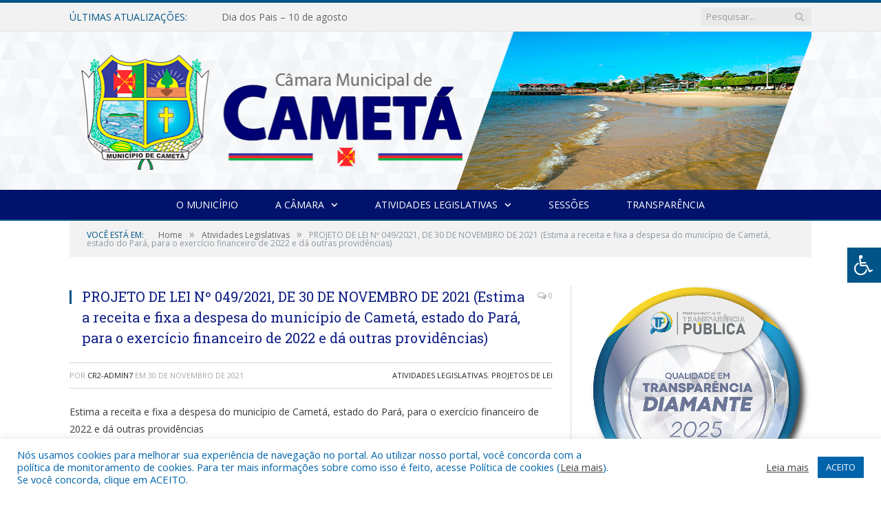

--- FILE ---
content_type: text/html; charset=UTF-8
request_url: https://camaradecameta.pa.gov.br/projeto-de-lei-no-049-2021-de-30-de-novembro-de-2021-estima-a-receita-e-fixa-a-despesa-do-municipio-de-cameta-estado-do-para-para-o-exercicio-financeiro-de-2022-e-da-outras-providencias/
body_size: 16830
content:

<!DOCTYPE html>

<!--[if IE 8]> <html class="ie ie8" lang="pt-BR"> <![endif]-->
<!--[if IE 9]> <html class="ie ie9" lang="pt-BR"> <![endif]-->
<!--[if gt IE 9]><!--> <html lang="pt-BR"> <!--<![endif]-->

<head>


<meta charset="UTF-8" />


 
<meta name="viewport" content="width=device-width, initial-scale=1" />
<link rel="pingback" href="https://camaradecameta.pa.gov.br/xmlrpc.php" />
	
<link rel="shortcut icon" href="https://camaradecameta.pa.gov.br/wp-content/uploads/2021/12/fov.png" />	

<link rel="apple-touch-icon-precomposed" href="https://camaradecameta.pa.gov.br/wp-content/uploads/2021/12/fov.png" />
	
<meta name='robots' content='index, follow, max-image-preview:large, max-snippet:-1, max-video-preview:-1' />
	<style>img:is([sizes="auto" i], [sizes^="auto," i]) { contain-intrinsic-size: 3000px 1500px }</style>
	
	<!-- This site is optimized with the Yoast SEO plugin v26.5 - https://yoast.com/wordpress/plugins/seo/ -->
	<title>PROJETO DE LEI Nº 049/2021, DE 30 DE NOVEMBRO DE 2021 (Estima a receita e fixa a despesa do município de Cametá, estado do Pará, para o exercício financeiro de 2022 e dá outras providências) - Câmara Municipal de Cametá</title>
	<link rel="canonical" href="https://camaradecameta.pa.gov.br/projeto-de-lei-no-049-2021-de-30-de-novembro-de-2021-estima-a-receita-e-fixa-a-despesa-do-municipio-de-cameta-estado-do-para-para-o-exercicio-financeiro-de-2022-e-da-outras-providencias/" />
	<meta property="og:locale" content="pt_BR" />
	<meta property="og:type" content="article" />
	<meta property="og:title" content="PROJETO DE LEI Nº 049/2021, DE 30 DE NOVEMBRO DE 2021 (Estima a receita e fixa a despesa do município de Cametá, estado do Pará, para o exercício financeiro de 2022 e dá outras providências) - Câmara Municipal de Cametá" />
	<meta property="og:description" content="Estima a receita e fixa a despesa do município de Cametá, estado do Pará, para o exercício financeiro de 2022 e dá outras providências Clique aqui para visualizar" />
	<meta property="og:url" content="https://camaradecameta.pa.gov.br/projeto-de-lei-no-049-2021-de-30-de-novembro-de-2021-estima-a-receita-e-fixa-a-despesa-do-municipio-de-cameta-estado-do-para-para-o-exercicio-financeiro-de-2022-e-da-outras-providencias/" />
	<meta property="og:site_name" content="Câmara Municipal de Cametá" />
	<meta property="article:published_time" content="2021-11-30T15:42:53+00:00" />
	<meta property="article:modified_time" content="2021-12-28T19:44:52+00:00" />
	<meta property="og:image" content="https://camaradecameta.pa.gov.br/wp-content/uploads/2021/01/sem-imagem-cm-cameta.png" />
	<meta property="og:image:width" content="1024" />
	<meta property="og:image:height" content="768" />
	<meta property="og:image:type" content="image/png" />
	<meta name="author" content="CR2-admin7" />
	<meta name="twitter:label1" content="Escrito por" />
	<meta name="twitter:data1" content="CR2-admin7" />
	<script type="application/ld+json" class="yoast-schema-graph">{"@context":"https://schema.org","@graph":[{"@type":"WebPage","@id":"https://camaradecameta.pa.gov.br/projeto-de-lei-no-049-2021-de-30-de-novembro-de-2021-estima-a-receita-e-fixa-a-despesa-do-municipio-de-cameta-estado-do-para-para-o-exercicio-financeiro-de-2022-e-da-outras-providencias/","url":"https://camaradecameta.pa.gov.br/projeto-de-lei-no-049-2021-de-30-de-novembro-de-2021-estima-a-receita-e-fixa-a-despesa-do-municipio-de-cameta-estado-do-para-para-o-exercicio-financeiro-de-2022-e-da-outras-providencias/","name":"PROJETO DE LEI Nº 049/2021, DE 30 DE NOVEMBRO DE 2021 (Estima a receita e fixa a despesa do município de Cametá, estado do Pará, para o exercício financeiro de 2022 e dá outras providências) - Câmara Municipal de Cametá","isPartOf":{"@id":"https://camaradecameta.pa.gov.br/#website"},"primaryImageOfPage":{"@id":"https://camaradecameta.pa.gov.br/projeto-de-lei-no-049-2021-de-30-de-novembro-de-2021-estima-a-receita-e-fixa-a-despesa-do-municipio-de-cameta-estado-do-para-para-o-exercicio-financeiro-de-2022-e-da-outras-providencias/#primaryimage"},"image":{"@id":"https://camaradecameta.pa.gov.br/projeto-de-lei-no-049-2021-de-30-de-novembro-de-2021-estima-a-receita-e-fixa-a-despesa-do-municipio-de-cameta-estado-do-para-para-o-exercicio-financeiro-de-2022-e-da-outras-providencias/#primaryimage"},"thumbnailUrl":"https://camaradecameta.pa.gov.br/wp-content/uploads/2021/01/sem-imagem-cm-cameta.png","datePublished":"2021-11-30T15:42:53+00:00","dateModified":"2021-12-28T19:44:52+00:00","author":{"@id":"https://camaradecameta.pa.gov.br/#/schema/person/8e5b9d676945aedf5fcc1041573f287c"},"inLanguage":"pt-BR","potentialAction":[{"@type":"ReadAction","target":["https://camaradecameta.pa.gov.br/projeto-de-lei-no-049-2021-de-30-de-novembro-de-2021-estima-a-receita-e-fixa-a-despesa-do-municipio-de-cameta-estado-do-para-para-o-exercicio-financeiro-de-2022-e-da-outras-providencias/"]}]},{"@type":"ImageObject","inLanguage":"pt-BR","@id":"https://camaradecameta.pa.gov.br/projeto-de-lei-no-049-2021-de-30-de-novembro-de-2021-estima-a-receita-e-fixa-a-despesa-do-municipio-de-cameta-estado-do-para-para-o-exercicio-financeiro-de-2022-e-da-outras-providencias/#primaryimage","url":"https://camaradecameta.pa.gov.br/wp-content/uploads/2021/01/sem-imagem-cm-cameta.png","contentUrl":"https://camaradecameta.pa.gov.br/wp-content/uploads/2021/01/sem-imagem-cm-cameta.png","width":1024,"height":768},{"@type":"WebSite","@id":"https://camaradecameta.pa.gov.br/#website","url":"https://camaradecameta.pa.gov.br/","name":"Câmara Municipal de Cametá","description":"Site oficial da Câmara Municipal de Cametá","potentialAction":[{"@type":"SearchAction","target":{"@type":"EntryPoint","urlTemplate":"https://camaradecameta.pa.gov.br/?s={search_term_string}"},"query-input":{"@type":"PropertyValueSpecification","valueRequired":true,"valueName":"search_term_string"}}],"inLanguage":"pt-BR"},{"@type":"Person","@id":"https://camaradecameta.pa.gov.br/#/schema/person/8e5b9d676945aedf5fcc1041573f287c","name":"CR2-admin7","image":{"@type":"ImageObject","inLanguage":"pt-BR","@id":"https://camaradecameta.pa.gov.br/#/schema/person/image/","url":"https://secure.gravatar.com/avatar/7e0402aa11e91bb8aa8a7c6b64146517a7337d48fdac50e07c495efd61016444?s=96&d=mm&r=g","contentUrl":"https://secure.gravatar.com/avatar/7e0402aa11e91bb8aa8a7c6b64146517a7337d48fdac50e07c495efd61016444?s=96&d=mm&r=g","caption":"CR2-admin7"},"url":"https://camaradecameta.pa.gov.br/author/cr2-admin7/"}]}</script>
	<!-- / Yoast SEO plugin. -->


<link rel='dns-prefetch' href='//maxcdn.bootstrapcdn.com' />
<link rel='dns-prefetch' href='//fonts.googleapis.com' />
<link rel="alternate" type="application/rss+xml" title="Feed para Câmara Municipal de Cametá &raquo;" href="https://camaradecameta.pa.gov.br/feed/" />
<link rel="alternate" type="application/rss+xml" title="Feed de comentários para Câmara Municipal de Cametá &raquo;" href="https://camaradecameta.pa.gov.br/comments/feed/" />
<script type="text/javascript">
/* <![CDATA[ */
window._wpemojiSettings = {"baseUrl":"https:\/\/s.w.org\/images\/core\/emoji\/16.0.1\/72x72\/","ext":".png","svgUrl":"https:\/\/s.w.org\/images\/core\/emoji\/16.0.1\/svg\/","svgExt":".svg","source":{"concatemoji":"https:\/\/camaradecameta.pa.gov.br\/wp-includes\/js\/wp-emoji-release.min.js?ver=6.8.3"}};
/*! This file is auto-generated */
!function(s,n){var o,i,e;function c(e){try{var t={supportTests:e,timestamp:(new Date).valueOf()};sessionStorage.setItem(o,JSON.stringify(t))}catch(e){}}function p(e,t,n){e.clearRect(0,0,e.canvas.width,e.canvas.height),e.fillText(t,0,0);var t=new Uint32Array(e.getImageData(0,0,e.canvas.width,e.canvas.height).data),a=(e.clearRect(0,0,e.canvas.width,e.canvas.height),e.fillText(n,0,0),new Uint32Array(e.getImageData(0,0,e.canvas.width,e.canvas.height).data));return t.every(function(e,t){return e===a[t]})}function u(e,t){e.clearRect(0,0,e.canvas.width,e.canvas.height),e.fillText(t,0,0);for(var n=e.getImageData(16,16,1,1),a=0;a<n.data.length;a++)if(0!==n.data[a])return!1;return!0}function f(e,t,n,a){switch(t){case"flag":return n(e,"\ud83c\udff3\ufe0f\u200d\u26a7\ufe0f","\ud83c\udff3\ufe0f\u200b\u26a7\ufe0f")?!1:!n(e,"\ud83c\udde8\ud83c\uddf6","\ud83c\udde8\u200b\ud83c\uddf6")&&!n(e,"\ud83c\udff4\udb40\udc67\udb40\udc62\udb40\udc65\udb40\udc6e\udb40\udc67\udb40\udc7f","\ud83c\udff4\u200b\udb40\udc67\u200b\udb40\udc62\u200b\udb40\udc65\u200b\udb40\udc6e\u200b\udb40\udc67\u200b\udb40\udc7f");case"emoji":return!a(e,"\ud83e\udedf")}return!1}function g(e,t,n,a){var r="undefined"!=typeof WorkerGlobalScope&&self instanceof WorkerGlobalScope?new OffscreenCanvas(300,150):s.createElement("canvas"),o=r.getContext("2d",{willReadFrequently:!0}),i=(o.textBaseline="top",o.font="600 32px Arial",{});return e.forEach(function(e){i[e]=t(o,e,n,a)}),i}function t(e){var t=s.createElement("script");t.src=e,t.defer=!0,s.head.appendChild(t)}"undefined"!=typeof Promise&&(o="wpEmojiSettingsSupports",i=["flag","emoji"],n.supports={everything:!0,everythingExceptFlag:!0},e=new Promise(function(e){s.addEventListener("DOMContentLoaded",e,{once:!0})}),new Promise(function(t){var n=function(){try{var e=JSON.parse(sessionStorage.getItem(o));if("object"==typeof e&&"number"==typeof e.timestamp&&(new Date).valueOf()<e.timestamp+604800&&"object"==typeof e.supportTests)return e.supportTests}catch(e){}return null}();if(!n){if("undefined"!=typeof Worker&&"undefined"!=typeof OffscreenCanvas&&"undefined"!=typeof URL&&URL.createObjectURL&&"undefined"!=typeof Blob)try{var e="postMessage("+g.toString()+"("+[JSON.stringify(i),f.toString(),p.toString(),u.toString()].join(",")+"));",a=new Blob([e],{type:"text/javascript"}),r=new Worker(URL.createObjectURL(a),{name:"wpTestEmojiSupports"});return void(r.onmessage=function(e){c(n=e.data),r.terminate(),t(n)})}catch(e){}c(n=g(i,f,p,u))}t(n)}).then(function(e){for(var t in e)n.supports[t]=e[t],n.supports.everything=n.supports.everything&&n.supports[t],"flag"!==t&&(n.supports.everythingExceptFlag=n.supports.everythingExceptFlag&&n.supports[t]);n.supports.everythingExceptFlag=n.supports.everythingExceptFlag&&!n.supports.flag,n.DOMReady=!1,n.readyCallback=function(){n.DOMReady=!0}}).then(function(){return e}).then(function(){var e;n.supports.everything||(n.readyCallback(),(e=n.source||{}).concatemoji?t(e.concatemoji):e.wpemoji&&e.twemoji&&(t(e.twemoji),t(e.wpemoji)))}))}((window,document),window._wpemojiSettings);
/* ]]> */
</script>
<style id='wp-emoji-styles-inline-css' type='text/css'>

	img.wp-smiley, img.emoji {
		display: inline !important;
		border: none !important;
		box-shadow: none !important;
		height: 1em !important;
		width: 1em !important;
		margin: 0 0.07em !important;
		vertical-align: -0.1em !important;
		background: none !important;
		padding: 0 !important;
	}
</style>
<link rel='stylesheet' id='wp-block-library-css' href='https://camaradecameta.pa.gov.br/wp-includes/css/dist/block-library/style.min.css?ver=6.8.3' type='text/css' media='all' />
<style id='classic-theme-styles-inline-css' type='text/css'>
/*! This file is auto-generated */
.wp-block-button__link{color:#fff;background-color:#32373c;border-radius:9999px;box-shadow:none;text-decoration:none;padding:calc(.667em + 2px) calc(1.333em + 2px);font-size:1.125em}.wp-block-file__button{background:#32373c;color:#fff;text-decoration:none}
</style>
<style id='global-styles-inline-css' type='text/css'>
:root{--wp--preset--aspect-ratio--square: 1;--wp--preset--aspect-ratio--4-3: 4/3;--wp--preset--aspect-ratio--3-4: 3/4;--wp--preset--aspect-ratio--3-2: 3/2;--wp--preset--aspect-ratio--2-3: 2/3;--wp--preset--aspect-ratio--16-9: 16/9;--wp--preset--aspect-ratio--9-16: 9/16;--wp--preset--color--black: #000000;--wp--preset--color--cyan-bluish-gray: #abb8c3;--wp--preset--color--white: #ffffff;--wp--preset--color--pale-pink: #f78da7;--wp--preset--color--vivid-red: #cf2e2e;--wp--preset--color--luminous-vivid-orange: #ff6900;--wp--preset--color--luminous-vivid-amber: #fcb900;--wp--preset--color--light-green-cyan: #7bdcb5;--wp--preset--color--vivid-green-cyan: #00d084;--wp--preset--color--pale-cyan-blue: #8ed1fc;--wp--preset--color--vivid-cyan-blue: #0693e3;--wp--preset--color--vivid-purple: #9b51e0;--wp--preset--gradient--vivid-cyan-blue-to-vivid-purple: linear-gradient(135deg,rgba(6,147,227,1) 0%,rgb(155,81,224) 100%);--wp--preset--gradient--light-green-cyan-to-vivid-green-cyan: linear-gradient(135deg,rgb(122,220,180) 0%,rgb(0,208,130) 100%);--wp--preset--gradient--luminous-vivid-amber-to-luminous-vivid-orange: linear-gradient(135deg,rgba(252,185,0,1) 0%,rgba(255,105,0,1) 100%);--wp--preset--gradient--luminous-vivid-orange-to-vivid-red: linear-gradient(135deg,rgba(255,105,0,1) 0%,rgb(207,46,46) 100%);--wp--preset--gradient--very-light-gray-to-cyan-bluish-gray: linear-gradient(135deg,rgb(238,238,238) 0%,rgb(169,184,195) 100%);--wp--preset--gradient--cool-to-warm-spectrum: linear-gradient(135deg,rgb(74,234,220) 0%,rgb(151,120,209) 20%,rgb(207,42,186) 40%,rgb(238,44,130) 60%,rgb(251,105,98) 80%,rgb(254,248,76) 100%);--wp--preset--gradient--blush-light-purple: linear-gradient(135deg,rgb(255,206,236) 0%,rgb(152,150,240) 100%);--wp--preset--gradient--blush-bordeaux: linear-gradient(135deg,rgb(254,205,165) 0%,rgb(254,45,45) 50%,rgb(107,0,62) 100%);--wp--preset--gradient--luminous-dusk: linear-gradient(135deg,rgb(255,203,112) 0%,rgb(199,81,192) 50%,rgb(65,88,208) 100%);--wp--preset--gradient--pale-ocean: linear-gradient(135deg,rgb(255,245,203) 0%,rgb(182,227,212) 50%,rgb(51,167,181) 100%);--wp--preset--gradient--electric-grass: linear-gradient(135deg,rgb(202,248,128) 0%,rgb(113,206,126) 100%);--wp--preset--gradient--midnight: linear-gradient(135deg,rgb(2,3,129) 0%,rgb(40,116,252) 100%);--wp--preset--font-size--small: 13px;--wp--preset--font-size--medium: 20px;--wp--preset--font-size--large: 36px;--wp--preset--font-size--x-large: 42px;--wp--preset--spacing--20: 0.44rem;--wp--preset--spacing--30: 0.67rem;--wp--preset--spacing--40: 1rem;--wp--preset--spacing--50: 1.5rem;--wp--preset--spacing--60: 2.25rem;--wp--preset--spacing--70: 3.38rem;--wp--preset--spacing--80: 5.06rem;--wp--preset--shadow--natural: 6px 6px 9px rgba(0, 0, 0, 0.2);--wp--preset--shadow--deep: 12px 12px 50px rgba(0, 0, 0, 0.4);--wp--preset--shadow--sharp: 6px 6px 0px rgba(0, 0, 0, 0.2);--wp--preset--shadow--outlined: 6px 6px 0px -3px rgba(255, 255, 255, 1), 6px 6px rgba(0, 0, 0, 1);--wp--preset--shadow--crisp: 6px 6px 0px rgba(0, 0, 0, 1);}:where(.is-layout-flex){gap: 0.5em;}:where(.is-layout-grid){gap: 0.5em;}body .is-layout-flex{display: flex;}.is-layout-flex{flex-wrap: wrap;align-items: center;}.is-layout-flex > :is(*, div){margin: 0;}body .is-layout-grid{display: grid;}.is-layout-grid > :is(*, div){margin: 0;}:where(.wp-block-columns.is-layout-flex){gap: 2em;}:where(.wp-block-columns.is-layout-grid){gap: 2em;}:where(.wp-block-post-template.is-layout-flex){gap: 1.25em;}:where(.wp-block-post-template.is-layout-grid){gap: 1.25em;}.has-black-color{color: var(--wp--preset--color--black) !important;}.has-cyan-bluish-gray-color{color: var(--wp--preset--color--cyan-bluish-gray) !important;}.has-white-color{color: var(--wp--preset--color--white) !important;}.has-pale-pink-color{color: var(--wp--preset--color--pale-pink) !important;}.has-vivid-red-color{color: var(--wp--preset--color--vivid-red) !important;}.has-luminous-vivid-orange-color{color: var(--wp--preset--color--luminous-vivid-orange) !important;}.has-luminous-vivid-amber-color{color: var(--wp--preset--color--luminous-vivid-amber) !important;}.has-light-green-cyan-color{color: var(--wp--preset--color--light-green-cyan) !important;}.has-vivid-green-cyan-color{color: var(--wp--preset--color--vivid-green-cyan) !important;}.has-pale-cyan-blue-color{color: var(--wp--preset--color--pale-cyan-blue) !important;}.has-vivid-cyan-blue-color{color: var(--wp--preset--color--vivid-cyan-blue) !important;}.has-vivid-purple-color{color: var(--wp--preset--color--vivid-purple) !important;}.has-black-background-color{background-color: var(--wp--preset--color--black) !important;}.has-cyan-bluish-gray-background-color{background-color: var(--wp--preset--color--cyan-bluish-gray) !important;}.has-white-background-color{background-color: var(--wp--preset--color--white) !important;}.has-pale-pink-background-color{background-color: var(--wp--preset--color--pale-pink) !important;}.has-vivid-red-background-color{background-color: var(--wp--preset--color--vivid-red) !important;}.has-luminous-vivid-orange-background-color{background-color: var(--wp--preset--color--luminous-vivid-orange) !important;}.has-luminous-vivid-amber-background-color{background-color: var(--wp--preset--color--luminous-vivid-amber) !important;}.has-light-green-cyan-background-color{background-color: var(--wp--preset--color--light-green-cyan) !important;}.has-vivid-green-cyan-background-color{background-color: var(--wp--preset--color--vivid-green-cyan) !important;}.has-pale-cyan-blue-background-color{background-color: var(--wp--preset--color--pale-cyan-blue) !important;}.has-vivid-cyan-blue-background-color{background-color: var(--wp--preset--color--vivid-cyan-blue) !important;}.has-vivid-purple-background-color{background-color: var(--wp--preset--color--vivid-purple) !important;}.has-black-border-color{border-color: var(--wp--preset--color--black) !important;}.has-cyan-bluish-gray-border-color{border-color: var(--wp--preset--color--cyan-bluish-gray) !important;}.has-white-border-color{border-color: var(--wp--preset--color--white) !important;}.has-pale-pink-border-color{border-color: var(--wp--preset--color--pale-pink) !important;}.has-vivid-red-border-color{border-color: var(--wp--preset--color--vivid-red) !important;}.has-luminous-vivid-orange-border-color{border-color: var(--wp--preset--color--luminous-vivid-orange) !important;}.has-luminous-vivid-amber-border-color{border-color: var(--wp--preset--color--luminous-vivid-amber) !important;}.has-light-green-cyan-border-color{border-color: var(--wp--preset--color--light-green-cyan) !important;}.has-vivid-green-cyan-border-color{border-color: var(--wp--preset--color--vivid-green-cyan) !important;}.has-pale-cyan-blue-border-color{border-color: var(--wp--preset--color--pale-cyan-blue) !important;}.has-vivid-cyan-blue-border-color{border-color: var(--wp--preset--color--vivid-cyan-blue) !important;}.has-vivid-purple-border-color{border-color: var(--wp--preset--color--vivid-purple) !important;}.has-vivid-cyan-blue-to-vivid-purple-gradient-background{background: var(--wp--preset--gradient--vivid-cyan-blue-to-vivid-purple) !important;}.has-light-green-cyan-to-vivid-green-cyan-gradient-background{background: var(--wp--preset--gradient--light-green-cyan-to-vivid-green-cyan) !important;}.has-luminous-vivid-amber-to-luminous-vivid-orange-gradient-background{background: var(--wp--preset--gradient--luminous-vivid-amber-to-luminous-vivid-orange) !important;}.has-luminous-vivid-orange-to-vivid-red-gradient-background{background: var(--wp--preset--gradient--luminous-vivid-orange-to-vivid-red) !important;}.has-very-light-gray-to-cyan-bluish-gray-gradient-background{background: var(--wp--preset--gradient--very-light-gray-to-cyan-bluish-gray) !important;}.has-cool-to-warm-spectrum-gradient-background{background: var(--wp--preset--gradient--cool-to-warm-spectrum) !important;}.has-blush-light-purple-gradient-background{background: var(--wp--preset--gradient--blush-light-purple) !important;}.has-blush-bordeaux-gradient-background{background: var(--wp--preset--gradient--blush-bordeaux) !important;}.has-luminous-dusk-gradient-background{background: var(--wp--preset--gradient--luminous-dusk) !important;}.has-pale-ocean-gradient-background{background: var(--wp--preset--gradient--pale-ocean) !important;}.has-electric-grass-gradient-background{background: var(--wp--preset--gradient--electric-grass) !important;}.has-midnight-gradient-background{background: var(--wp--preset--gradient--midnight) !important;}.has-small-font-size{font-size: var(--wp--preset--font-size--small) !important;}.has-medium-font-size{font-size: var(--wp--preset--font-size--medium) !important;}.has-large-font-size{font-size: var(--wp--preset--font-size--large) !important;}.has-x-large-font-size{font-size: var(--wp--preset--font-size--x-large) !important;}
:where(.wp-block-post-template.is-layout-flex){gap: 1.25em;}:where(.wp-block-post-template.is-layout-grid){gap: 1.25em;}
:where(.wp-block-columns.is-layout-flex){gap: 2em;}:where(.wp-block-columns.is-layout-grid){gap: 2em;}
:root :where(.wp-block-pullquote){font-size: 1.5em;line-height: 1.6;}
</style>
<link rel='stylesheet' id='cookie-law-info-css' href='https://camaradecameta.pa.gov.br/wp-content/plugins/cookie-law-info/legacy/public/css/cookie-law-info-public.css?ver=3.3.8' type='text/css' media='all' />
<link rel='stylesheet' id='cookie-law-info-gdpr-css' href='https://camaradecameta.pa.gov.br/wp-content/plugins/cookie-law-info/legacy/public/css/cookie-law-info-gdpr.css?ver=3.3.8' type='text/css' media='all' />
<link rel='stylesheet' id='page-list-style-css' href='https://camaradecameta.pa.gov.br/wp-content/plugins/page-list/css/page-list.css?ver=5.9' type='text/css' media='all' />
<link rel='stylesheet' id='fontawsome-css' href='//maxcdn.bootstrapcdn.com/font-awesome/4.6.3/css/font-awesome.min.css?ver=1.0.5' type='text/css' media='all' />
<link rel='stylesheet' id='sogo_accessibility-css' href='https://camaradecameta.pa.gov.br/wp-content/plugins/sogo-accessibility/public/css/sogo-accessibility-public.css?ver=1.0.5' type='text/css' media='all' />
<link rel='stylesheet' id='wp-polls-css' href='https://camaradecameta.pa.gov.br/wp-content/plugins/wp-polls/polls-css.css?ver=2.77.3' type='text/css' media='all' />
<style id='wp-polls-inline-css' type='text/css'>
.wp-polls .pollbar {
	margin: 1px;
	font-size: 6px;
	line-height: 8px;
	height: 8px;
	background-image: url('https://camaradecameta.pa.gov.br/wp-content/plugins/wp-polls/images/default/pollbg.gif');
	border: 1px solid #c8c8c8;
}

</style>
<link rel='stylesheet' id='smartmag-fonts-css' href='https://fonts.googleapis.com/css?family=Open+Sans:400,400Italic,600,700|Roboto+Slab|Merriweather:300italic&#038;subset' type='text/css' media='all' />
<link rel='stylesheet' id='smartmag-core-css' href='https://camaradecameta.pa.gov.br/wp-content/themes/cr2-v3/style.css?ver=2.6.1' type='text/css' media='all' />
<link rel='stylesheet' id='smartmag-responsive-css' href='https://camaradecameta.pa.gov.br/wp-content/themes/cr2-v3/css/responsive.css?ver=2.6.1' type='text/css' media='all' />
<link rel='stylesheet' id='pretty-photo-css' href='https://camaradecameta.pa.gov.br/wp-content/themes/cr2-v3/css/prettyPhoto.css?ver=2.6.1' type='text/css' media='all' />
<link rel='stylesheet' id='smartmag-font-awesome-css' href='https://camaradecameta.pa.gov.br/wp-content/themes/cr2-v3/css/fontawesome/css/font-awesome.min.css?ver=2.6.1' type='text/css' media='all' />
<link rel='stylesheet' id='custom-css-css' href='https://camaradecameta.pa.gov.br/?bunyad_custom_css=1&#038;ver=6.8.3' type='text/css' media='all' />
<script type="text/javascript" src="https://camaradecameta.pa.gov.br/wp-includes/js/jquery/jquery.min.js?ver=3.7.1" id="jquery-core-js"></script>
<script type="text/javascript" src="https://camaradecameta.pa.gov.br/wp-includes/js/jquery/jquery-migrate.min.js?ver=3.4.1" id="jquery-migrate-js"></script>
<script type="text/javascript" id="cookie-law-info-js-extra">
/* <![CDATA[ */
var Cli_Data = {"nn_cookie_ids":[],"cookielist":[],"non_necessary_cookies":[],"ccpaEnabled":"","ccpaRegionBased":"","ccpaBarEnabled":"","strictlyEnabled":["necessary","obligatoire"],"ccpaType":"gdpr","js_blocking":"1","custom_integration":"","triggerDomRefresh":"","secure_cookies":""};
var cli_cookiebar_settings = {"animate_speed_hide":"500","animate_speed_show":"500","background":"#FFF","border":"#b1a6a6c2","border_on":"","button_1_button_colour":"#61a229","button_1_button_hover":"#4e8221","button_1_link_colour":"#fff","button_1_as_button":"1","button_1_new_win":"","button_2_button_colour":"#333","button_2_button_hover":"#292929","button_2_link_colour":"#444","button_2_as_button":"","button_2_hidebar":"","button_3_button_colour":"#dedfe0","button_3_button_hover":"#b2b2b3","button_3_link_colour":"#333333","button_3_as_button":"1","button_3_new_win":"","button_4_button_colour":"#dedfe0","button_4_button_hover":"#b2b2b3","button_4_link_colour":"#333333","button_4_as_button":"1","button_7_button_colour":"#0064ab","button_7_button_hover":"#005089","button_7_link_colour":"#fff","button_7_as_button":"1","button_7_new_win":"","font_family":"inherit","header_fix":"","notify_animate_hide":"1","notify_animate_show":"","notify_div_id":"#cookie-law-info-bar","notify_position_horizontal":"right","notify_position_vertical":"bottom","scroll_close":"","scroll_close_reload":"","accept_close_reload":"","reject_close_reload":"","showagain_tab":"","showagain_background":"#fff","showagain_border":"#000","showagain_div_id":"#cookie-law-info-again","showagain_x_position":"100px","text":"#0064ab","show_once_yn":"","show_once":"10000","logging_on":"","as_popup":"","popup_overlay":"1","bar_heading_text":"","cookie_bar_as":"banner","popup_showagain_position":"bottom-right","widget_position":"left"};
var log_object = {"ajax_url":"https:\/\/camaradecameta.pa.gov.br\/wp-admin\/admin-ajax.php"};
/* ]]> */
</script>
<script type="text/javascript" src="https://camaradecameta.pa.gov.br/wp-content/plugins/cookie-law-info/legacy/public/js/cookie-law-info-public.js?ver=3.3.8" id="cookie-law-info-js"></script>
<script type="text/javascript" src="https://camaradecameta.pa.gov.br/wp-content/themes/cr2-v3/js/jquery.prettyPhoto.js?ver=6.8.3" id="pretty-photo-smartmag-js"></script>
<script type="text/javascript" src="https://camaradecameta.pa.gov.br/wp-content/plugins/maxbuttons-pro-2.5.1/js/maxbuttons.js?ver=6.8.3" id="maxbuttons-js-js"></script>
<link rel="https://api.w.org/" href="https://camaradecameta.pa.gov.br/wp-json/" /><link rel="alternate" title="JSON" type="application/json" href="https://camaradecameta.pa.gov.br/wp-json/wp/v2/posts/3525" /><link rel="EditURI" type="application/rsd+xml" title="RSD" href="https://camaradecameta.pa.gov.br/xmlrpc.php?rsd" />
<meta name="generator" content="WordPress 6.8.3" />
<link rel='shortlink' href='https://camaradecameta.pa.gov.br/?p=3525' />
<link rel="alternate" title="oEmbed (JSON)" type="application/json+oembed" href="https://camaradecameta.pa.gov.br/wp-json/oembed/1.0/embed?url=https%3A%2F%2Fcamaradecameta.pa.gov.br%2Fprojeto-de-lei-no-049-2021-de-30-de-novembro-de-2021-estima-a-receita-e-fixa-a-despesa-do-municipio-de-cameta-estado-do-para-para-o-exercicio-financeiro-de-2022-e-da-outras-providencias%2F" />
<link rel="alternate" title="oEmbed (XML)" type="text/xml+oembed" href="https://camaradecameta.pa.gov.br/wp-json/oembed/1.0/embed?url=https%3A%2F%2Fcamaradecameta.pa.gov.br%2Fprojeto-de-lei-no-049-2021-de-30-de-novembro-de-2021-estima-a-receita-e-fixa-a-despesa-do-municipio-de-cameta-estado-do-para-para-o-exercicio-financeiro-de-2022-e-da-outras-providencias%2F&#038;format=xml" />
<meta name="redi-version" content="1.2.7" />	<style>.main-featured .row { opacity: 1; }.no-display {
    will-change: opacity;
    opacity: 1;
}</style>
<!--[if lt IE 9]>
<script src="https://camaradecameta.pa.gov.br/wp-content/themes/cr2-v3/js/html5.js" type="text/javascript"></script>
<![endif]-->

</head>


<body data-rsssl=1 class="wp-singular post-template-default single single-post postid-3525 single-format-standard wp-theme-cr2-v3 page-builder right-sidebar full has-nav-dark has-nav-full">

<div class="main-wrap">

	
	
	<div class="top-bar">

		<div class="wrap">
			<section class="top-bar-content cf">
			
								<div class="trending-ticker">
					<span class="heading">Últimas atualizações:</span>

					<ul>
												
												
							<li><a href="https://camaradecameta.pa.gov.br/dia-dos-pais-10-de-agosto/" title="Dia dos Pais &#8211; 10 de agosto">Dia dos Pais &#8211; 10 de agosto</a></li>
						
												
							<li><a href="https://camaradecameta.pa.gov.br/camara-aprova-projeto-de-lei-de-diretrizes-orcamentarias-ldo-exercicio-2026/" title="Câmara aprova Projeto de Lei de Diretrizes Orçamentárias &#8211; LDO, exercício 2026">Câmara aprova Projeto de Lei de Diretrizes Orçamentárias &#8211; LDO, exercício 2026</a></li>
						
												
							<li><a href="https://camaradecameta.pa.gov.br/dia-das-maes-11-de-maio/" title="Dia das Mães &#8211; 11 de maio">Dia das Mães &#8211; 11 de maio</a></li>
						
												
							<li><a href="https://camaradecameta.pa.gov.br/pascoa/" title="Páscoa">Páscoa</a></li>
						
												
							<li><a href="https://camaradecameta.pa.gov.br/camara-de-cameta-realiza-sessao-solene-de-abertura-dos-trabalhos-legislativos/" title="Câmara de Cametá realiza Sessão Solene de Abertura dos Trabalhos Legislativos">Câmara de Cametá realiza Sessão Solene de Abertura dos Trabalhos Legislativos</a></li>
						
												
							<li><a href="https://camaradecameta.pa.gov.br/proclamacao-da-republica-2/" title="Proclamação da República">Proclamação da República</a></li>
						
												
							<li><a href="https://camaradecameta.pa.gov.br/dia-dos-pais/" title="Dia dos Pais">Dia dos Pais</a></li>
						
												
							<li><a href="https://camaradecameta.pa.gov.br/dia-das-maes-12-de-maio/" title="Dia das Mães &#8211; 12 de maio">Dia das Mães &#8211; 12 de maio</a></li>
						
												
											</ul>
				</div>
				
									
					
		<div class="search">
			<form role="search" action="https://camaradecameta.pa.gov.br/" method="get">
				<input type="text" name="s" class="query" value="" placeholder="Pesquisar..."/>
				<button class="search-button" type="submit"><i class="fa fa-search"></i></button>
			</form>
		</div> <!-- .search -->					
				
								
			</section>
		</div>
		
	</div>
	
	<div id="main-head" class="main-head">
		
		<div class="wrap">
			
			
			<header class="centered">
			
				<div class="title">
							<a href="https://camaradecameta.pa.gov.br/" title="Câmara Municipal de Cametá" rel="home" class">
		
														
								
				<img src="https://camaradecameta.pa.gov.br/wp-content/uploads/2022/06/logo-cm-cameta-2022-1.png" class="logo-image" alt="Câmara Municipal de Cametá"  />
					 
						
		</a>				</div>
				
								
			</header>
				
							
		</div>
		
		
<div class="navigation-wrap cf" data-sticky-nav="1" data-sticky-type="normal">

	<nav class="navigation cf nav-center nav-full nav-dark">
	
		<div class="wrap">
		
			<div class="mobile" data-type="classic" data-search="1">
				<a href="#" class="selected">
					<span class="text">Menu</span><span class="current"></span> <i class="hamburger fa fa-bars"></i>
				</a>
			</div>
			
			<div class="menu-novo-menu-container"><ul id="menu-novo-menu" class="menu accessibility_menu"><li id="menu-item-822" class="menu-item menu-item-type-post_type menu-item-object-page menu-item-822"><a href="https://camaradecameta.pa.gov.br/o-municipio/">O Município</a></li>
<li id="menu-item-837" class="menu-item menu-item-type-post_type menu-item-object-page menu-item-has-children menu-item-837"><a href="https://camaradecameta.pa.gov.br/a-camara/">A Câmara</a>
<ul class="sub-menu">
	<li id="menu-item-13864" class="menu-item menu-item-type-custom menu-item-object-custom menu-item-13864"><a target="_blank" href="https://www.portalcr2.com.br/agenda-externa/agenda-cm-cameta">Agenda do Presidente</a></li>
	<li id="menu-item-13865" class="menu-item menu-item-type-custom menu-item-object-custom menu-item-13865"><a target="_blank" href="https://www.portalcr2.com.br/comissoes/comissoes-cm-cameta">Comissões</a></li>
	<li id="menu-item-13866" class="menu-item menu-item-type-custom menu-item-object-custom menu-item-13866"><a target="_blank" href="https://www.portalcr2.com.br/estrutura-camara/-cm-cameta">Estrutura organizacional</a></li>
	<li id="menu-item-13867" class="menu-item menu-item-type-custom menu-item-object-custom menu-item-13867"><a target="_blank" href="https://www.portalcr2.com.br/mesa-diretora/mesa-diretora-cm-cameta">Mesa Diretora</a></li>
	<li id="menu-item-13715" class="menu-item menu-item-type-custom menu-item-object-custom menu-item-has-children menu-item-13715"><a target="_blank" href="https://www.portalcr2.com.br/parlamentares/parlamentares-cm-cameta">Vereadores</a>
	<ul class="sub-menu">
		<li id="menu-item-11997" class="menu-item menu-item-type-post_type menu-item-object-page menu-item-11997"><a href="https://camaradecameta.pa.gov.br/a-camara/vereadores-por-bancada/">Vereadores por Bancada</a></li>
	</ul>
</li>
	<li id="menu-item-13871" class="menu-item menu-item-type-custom menu-item-object-custom menu-item-has-children menu-item-13871"><a href="#">Editais e Certidões</a>
	<ul class="sub-menu">
		<li id="menu-item-8008" class="menu-item menu-item-type-post_type menu-item-object-page menu-item-8008"><a href="https://camaradecameta.pa.gov.br/editais/">Editais</a></li>
		<li id="menu-item-13863" class="menu-item menu-item-type-custom menu-item-object-custom menu-item-13863"><a href="https://camaradeameta.pa.gov.br/portal-da-transparencia/certidoes/">Certidões</a></li>
	</ul>
</li>
	<li id="menu-item-13868" class="menu-item menu-item-type-custom menu-item-object-custom menu-item-has-children menu-item-13868"><a href="#">Galerias e Servidores</a>
	<ul class="sub-menu">
		<li id="menu-item-13869" class="menu-item menu-item-type-custom menu-item-object-custom menu-item-13869"><a href="https://camaradecameta.pa.gov.br/portal-da-transparencia/estrutura-organizacional/galeria-dos-presidentes/">Galeria dos Presidentes</a></li>
		<li id="menu-item-11918" class="menu-item menu-item-type-post_type menu-item-object-page menu-item-11918"><a href="https://camaradecameta.pa.gov.br/galeria-lilas/">Galeria Lilás</a></li>
		<li id="menu-item-13870" class="menu-item menu-item-type-custom menu-item-object-custom menu-item-13870"><a href="https://camaradecameta.pa.gov.br/portal-da-transparencia/estrutura-organizacional/servidores/">Servidores</a></li>
	</ul>
</li>
</ul>
</li>
<li id="menu-item-13860" class="menu-item menu-item-type-custom menu-item-object-custom menu-item-has-children menu-item-13860"><a href="#">Atividades Legislativas</a>
<ul class="sub-menu">
	<li id="menu-item-13859" class="menu-item menu-item-type-custom menu-item-object-custom menu-item-13859"><a target="_blank" href="https://www.portalcr2.com.br/documento-administrativo/documentos-admin-cm-cameta">Documentos Administrativos</a></li>
	<li id="menu-item-13862" class="menu-item menu-item-type-custom menu-item-object-custom menu-item-13862"><a target="_blank" href="https://www.portalcr2.com.br/materias-legislativas/materias-legislativas-cm-cameta">Matérias Legislativas</a></li>
	<li id="menu-item-13861" class="menu-item menu-item-type-custom menu-item-object-custom menu-item-13861"><a target="_blank" href="https://www.portalcr2.com.br/normas-juridicas/normas-juridicas-cm-cameta">Normas Jurídicas</a></li>
</ul>
</li>
<li id="menu-item-13858" class="menu-item menu-item-type-custom menu-item-object-custom menu-item-13858"><a target="_blank" href="https://www.portalcr2.com.br/sessoes/sessoes-cm-cameta">Sessões</a></li>
<li id="menu-item-13857" class="menu-item menu-item-type-custom menu-item-object-custom menu-item-13857"><a target="_blank" href="https://www.portalcr2.com.br/entidade/cm-cameta">Transparência</a></li>
</ul></div>			
						
				<div class="mobile-menu-container"><ul id="menu-novo-menu-1" class="menu mobile-menu accessibility_menu"><li class="menu-item menu-item-type-post_type menu-item-object-page menu-item-822"><a href="https://camaradecameta.pa.gov.br/o-municipio/">O Município</a></li>
<li class="menu-item menu-item-type-post_type menu-item-object-page menu-item-has-children menu-item-837"><a href="https://camaradecameta.pa.gov.br/a-camara/">A Câmara</a>
<ul class="sub-menu">
	<li class="menu-item menu-item-type-custom menu-item-object-custom menu-item-13864"><a target="_blank" href="https://www.portalcr2.com.br/agenda-externa/agenda-cm-cameta">Agenda do Presidente</a></li>
	<li class="menu-item menu-item-type-custom menu-item-object-custom menu-item-13865"><a target="_blank" href="https://www.portalcr2.com.br/comissoes/comissoes-cm-cameta">Comissões</a></li>
	<li class="menu-item menu-item-type-custom menu-item-object-custom menu-item-13866"><a target="_blank" href="https://www.portalcr2.com.br/estrutura-camara/-cm-cameta">Estrutura organizacional</a></li>
	<li class="menu-item menu-item-type-custom menu-item-object-custom menu-item-13867"><a target="_blank" href="https://www.portalcr2.com.br/mesa-diretora/mesa-diretora-cm-cameta">Mesa Diretora</a></li>
	<li class="menu-item menu-item-type-custom menu-item-object-custom menu-item-has-children menu-item-13715"><a target="_blank" href="https://www.portalcr2.com.br/parlamentares/parlamentares-cm-cameta">Vereadores</a>
	<ul class="sub-menu">
		<li class="menu-item menu-item-type-post_type menu-item-object-page menu-item-11997"><a href="https://camaradecameta.pa.gov.br/a-camara/vereadores-por-bancada/">Vereadores por Bancada</a></li>
	</ul>
</li>
	<li class="menu-item menu-item-type-custom menu-item-object-custom menu-item-has-children menu-item-13871"><a href="#">Editais e Certidões</a>
	<ul class="sub-menu">
		<li class="menu-item menu-item-type-post_type menu-item-object-page menu-item-8008"><a href="https://camaradecameta.pa.gov.br/editais/">Editais</a></li>
		<li class="menu-item menu-item-type-custom menu-item-object-custom menu-item-13863"><a href="https://camaradeameta.pa.gov.br/portal-da-transparencia/certidoes/">Certidões</a></li>
	</ul>
</li>
	<li class="menu-item menu-item-type-custom menu-item-object-custom menu-item-has-children menu-item-13868"><a href="#">Galerias e Servidores</a>
	<ul class="sub-menu">
		<li class="menu-item menu-item-type-custom menu-item-object-custom menu-item-13869"><a href="https://camaradecameta.pa.gov.br/portal-da-transparencia/estrutura-organizacional/galeria-dos-presidentes/">Galeria dos Presidentes</a></li>
		<li class="menu-item menu-item-type-post_type menu-item-object-page menu-item-11918"><a href="https://camaradecameta.pa.gov.br/galeria-lilas/">Galeria Lilás</a></li>
		<li class="menu-item menu-item-type-custom menu-item-object-custom menu-item-13870"><a href="https://camaradecameta.pa.gov.br/portal-da-transparencia/estrutura-organizacional/servidores/">Servidores</a></li>
	</ul>
</li>
</ul>
</li>
<li class="menu-item menu-item-type-custom menu-item-object-custom menu-item-has-children menu-item-13860"><a href="#">Atividades Legislativas</a>
<ul class="sub-menu">
	<li class="menu-item menu-item-type-custom menu-item-object-custom menu-item-13859"><a target="_blank" href="https://www.portalcr2.com.br/documento-administrativo/documentos-admin-cm-cameta">Documentos Administrativos</a></li>
	<li class="menu-item menu-item-type-custom menu-item-object-custom menu-item-13862"><a target="_blank" href="https://www.portalcr2.com.br/materias-legislativas/materias-legislativas-cm-cameta">Matérias Legislativas</a></li>
	<li class="menu-item menu-item-type-custom menu-item-object-custom menu-item-13861"><a target="_blank" href="https://www.portalcr2.com.br/normas-juridicas/normas-juridicas-cm-cameta">Normas Jurídicas</a></li>
</ul>
</li>
<li class="menu-item menu-item-type-custom menu-item-object-custom menu-item-13858"><a target="_blank" href="https://www.portalcr2.com.br/sessoes/sessoes-cm-cameta">Sessões</a></li>
<li class="menu-item menu-item-type-custom menu-item-object-custom menu-item-13857"><a target="_blank" href="https://www.portalcr2.com.br/entidade/cm-cameta">Transparência</a></li>
</ul></div>			
				
		</div>
		
	</nav>

		
</div>		
		 
		
	</div>	
	<div class="breadcrumbs-wrap">
		
		<div class="wrap">
		<div class="breadcrumbs"><span class="location">Você está em:</span><span itemscope itemtype="http://data-vocabulary.org/Breadcrumb"><a itemprop="url" href="https://camaradecameta.pa.gov.br/"><span itemprop="title">Home</span></a></span><span class="delim">&raquo;</span><span itemscope itemtype="http://data-vocabulary.org/Breadcrumb"><a itemprop="url"  href="https://camaradecameta.pa.gov.br/c/atividades-legislativas/"><span itemprop="title">Atividades Legislativas</span></a></span><span class="delim">&raquo;</span><span class="current">PROJETO DE LEI Nº 049/2021, DE 30 DE NOVEMBRO DE 2021 (Estima a receita e fixa a despesa do município de Cametá, estado do Pará, para o exercício financeiro de 2022 e dá outras providências)</span></div>		</div>
		
	</div>


<div class="main wrap cf">

		
	<div class="row">
	
		<div class="col-8 main-content">
		
				
				
<article id="post-3525" class="post-3525 post type-post status-publish format-standard has-post-thumbnail category-atividades-legislativas category-projetos-de-lei" itemscope itemtype="http://schema.org/Article">
	
	<header class="post-header cf">
	
			

		
		
				<div class="heading cf">
				
			<h1 class="post-title item fn" itemprop="name headline">
			PROJETO DE LEI Nº 049/2021, DE 30 DE NOVEMBRO DE 2021 (Estima a receita e fixa a despesa do município de Cametá, estado do Pará, para o exercício financeiro de 2022 e dá outras providências)			</h1>
			
			<a href="https://camaradecameta.pa.gov.br/projeto-de-lei-no-049-2021-de-30-de-novembro-de-2021-estima-a-receita-e-fixa-a-despesa-do-municipio-de-cameta-estado-do-para-para-o-exercicio-financeiro-de-2022-e-da-outras-providencias/#respond" class="comments"><i class="fa fa-comments-o"></i> 0</a>
		
		</div>

		<div class="post-meta cf">
			<span class="posted-by">Por 
				<span class="reviewer" itemprop="author"><a href="https://camaradecameta.pa.gov.br/author/cr2-admin7/" title="Posts de CR2-admin7" rel="author">CR2-admin7</a></span>
			</span>
			 
			<span class="posted-on">em				<span class="dtreviewed">
					<time class="value-title" datetime="2021-11-30T12:42:53-03:00" title="2021-11-30" itemprop="datePublished">30 de novembro de 2021</time>
				</span>
			</span>
			
			<span class="cats"><a href="https://camaradecameta.pa.gov.br/c/atividades-legislativas/" rel="category tag">Atividades Legislativas</a>, <a href="https://camaradecameta.pa.gov.br/c/atividades-legislativas/projetos-de-lei/" rel="category tag">Projetos de Lei</a></span>
				
		</div>		
			
	</header><!-- .post-header -->

	

	<div class="post-container cf">
	
		<div class="post-content-right">
			<div class="post-content description " itemprop="articleBody">
	
					
				
		<p>Estima a receita e fixa a despesa do município de Cametá, estado do Pará, para o exercício financeiro de 2022 e dá outras providências</p>
<ul>
<li><a href="https://camaradecameta.pa.gov.br/wp-content/uploads/2021/12/Projeto-de-Lei-no-049-2021-do-Executivo-Municiapal.pdf" target="_blank" rel="noopener noreferrer">Clique aqui para visualizar</a></li>
</ul>

		
				
				
			</div><!-- .post-content -->
		</div>
		
	</div>
	
	
	
	
	<div class="post-share">
		<span class="text">Compartilhar:</span>
		
		<span class="share-links">

			<a href="http://twitter.com/home?status=https%3A%2F%2Fcamaradecameta.pa.gov.br%2Fprojeto-de-lei-no-049-2021-de-30-de-novembro-de-2021-estima-a-receita-e-fixa-a-despesa-do-municipio-de-cameta-estado-do-para-para-o-exercicio-financeiro-de-2022-e-da-outras-providencias%2F" class="fa fa-twitter" title="Tweet isso">
				<span class="visuallyhidden">Twitter</span></a>
				
			<a href="http://www.facebook.com/sharer.php?u=https%3A%2F%2Fcamaradecameta.pa.gov.br%2Fprojeto-de-lei-no-049-2021-de-30-de-novembro-de-2021-estima-a-receita-e-fixa-a-despesa-do-municipio-de-cameta-estado-do-para-para-o-exercicio-financeiro-de-2022-e-da-outras-providencias%2F" class="fa fa-facebook" title="Compartilhar no Facebook">
				<span class="visuallyhidden">Facebook</span></a>
				
			<a href="http://plus.google.com/share?url=https%3A%2F%2Fcamaradecameta.pa.gov.br%2Fprojeto-de-lei-no-049-2021-de-30-de-novembro-de-2021-estima-a-receita-e-fixa-a-despesa-do-municipio-de-cameta-estado-do-para-para-o-exercicio-financeiro-de-2022-e-da-outras-providencias%2F" class="fa fa-google-plus" title="Compartilhar no Google+">
				<span class="visuallyhidden">Google+</span></a>
				
			<a href="http://pinterest.com/pin/create/button/?url=https%3A%2F%2Fcamaradecameta.pa.gov.br%2Fprojeto-de-lei-no-049-2021-de-30-de-novembro-de-2021-estima-a-receita-e-fixa-a-despesa-do-municipio-de-cameta-estado-do-para-para-o-exercicio-financeiro-de-2022-e-da-outras-providencias%2F&amp;media=https%3A%2F%2Fcamaradecameta.pa.gov.br%2Fwp-content%2Fuploads%2F2021%2F01%2Fsem-imagem-cm-cameta.png" class="fa fa-pinterest"
				title="Compartilhar no Pinterest">
				<span class="visuallyhidden">Pinterest</span></a>
				
			<a href="http://www.linkedin.com/shareArticle?mini=true&amp;url=https%3A%2F%2Fcamaradecameta.pa.gov.br%2Fprojeto-de-lei-no-049-2021-de-30-de-novembro-de-2021-estima-a-receita-e-fixa-a-despesa-do-municipio-de-cameta-estado-do-para-para-o-exercicio-financeiro-de-2022-e-da-outras-providencias%2F" class="fa fa-linkedin" title="Compartilhar no LinkedIn">
				<span class="visuallyhidden">LinkedIn</span></a>
				
			<a href="http://www.tumblr.com/share/link?url=https%3A%2F%2Fcamaradecameta.pa.gov.br%2Fprojeto-de-lei-no-049-2021-de-30-de-novembro-de-2021-estima-a-receita-e-fixa-a-despesa-do-municipio-de-cameta-estado-do-para-para-o-exercicio-financeiro-de-2022-e-da-outras-providencias%2F&amp;name=PROJETO+DE+LEI+N%C2%BA+049%2F2021%2C+DE+30+DE+NOVEMBRO+DE+2021+%28Estima+a+receita+e+fixa+a+despesa+do+munic%C3%ADpio+de+Camet%C3%A1%2C+estado+do+Par%C3%A1%2C+para+o+exerc%C3%ADcio+financeiro+de+2022+e+d%C3%A1+outras+provid%C3%AAncias%29" class="fa fa-tumblr"
				title="Compartilhar no Tymblr">
				<span class="visuallyhidden">Tumblr</span></a>
				
			<a href="mailto:?subject=PROJETO%20DE%20LEI%20N%C2%BA%20049%2F2021%2C%20DE%2030%20DE%20NOVEMBRO%20DE%202021%20%28Estima%20a%20receita%20e%20fixa%20a%20despesa%20do%20munic%C3%ADpio%20de%20Camet%C3%A1%2C%20estado%20do%20Par%C3%A1%2C%20para%20o%20exerc%C3%ADcio%20financeiro%20de%202022%20e%20d%C3%A1%20outras%20provid%C3%AAncias%29&amp;body=https%3A%2F%2Fcamaradecameta.pa.gov.br%2Fprojeto-de-lei-no-049-2021-de-30-de-novembro-de-2021-estima-a-receita-e-fixa-a-despesa-do-municipio-de-cameta-estado-do-para-para-o-exercicio-financeiro-de-2022-e-da-outras-providencias%2F" class="fa fa-envelope-o"
				title="Compartilhar via Email">
				<span class="visuallyhidden">Email</span></a>
			
		</span>
	</div>
	
		
</article>




	
	<section class="related-posts">
		<h3 class="section-head">Conteúdo relacionado</h3> 
		<ul class="highlights-box three-col related-posts">
		
				
			<li class="highlights column one-third">
				
				<article>
						
					<a href="https://camaradecameta.pa.gov.br/indicacao-no-002-2024-de-29-de-fevereiro-de-2024-da-vereadora-maria-wanderleia-assuncao-camarinha/" title="INDICAÇÃO Nº 002/2024, DE 29 DE FEVEREIRO DE 2024 DA VEREADORA MARIA WANDERLÉIA ASSUNÇÃO CAMARINHA" class="image-link">
						<img width="214" height="140" src="https://camaradecameta.pa.gov.br/wp-content/uploads/2021/01/sem-imagem-cm-cameta-214x140.png" class="image wp-post-image" alt="" title="INDICAÇÃO Nº 002/2024, DE 29 DE FEVEREIRO DE 2024 DA VEREADORA MARIA WANDERLÉIA ASSUNÇÃO CAMARINHA" decoding="async" />	
											</a>
					
										
					<h2><a href="https://camaradecameta.pa.gov.br/indicacao-no-002-2024-de-29-de-fevereiro-de-2024-da-vereadora-maria-wanderleia-assuncao-camarinha/" title="INDICAÇÃO Nº 002/2024, DE 29 DE FEVEREIRO DE 2024 DA VEREADORA MARIA WANDERLÉIA ASSUNÇÃO CAMARINHA">INDICAÇÃO Nº 002/2024, DE 29 DE FEVEREIRO DE 2024 DA VEREADORA MARIA WANDERLÉIA ASSUNÇÃO CAMARINHA</a></h2>
					
										
				</article>
			</li>
			
				
			<li class="highlights column one-third">
				
				<article>
						
					<a href="https://camaradecameta.pa.gov.br/requerimentos-2024/" title="REQUERIMENTOS 2024" class="image-link">
						<img width="214" height="140" src="https://camaradecameta.pa.gov.br/wp-content/uploads/2021/01/sem-imagem-cm-cameta-214x140.png" class="image wp-post-image" alt="" title="REQUERIMENTOS 2024" decoding="async" />	
											</a>
					
										
					<h2><a href="https://camaradecameta.pa.gov.br/requerimentos-2024/" title="REQUERIMENTOS 2024">REQUERIMENTOS 2024</a></h2>
					
										
				</article>
			</li>
			
				
			<li class="highlights column one-third">
				
				<article>
						
					<a href="https://camaradecameta.pa.gov.br/indicacao-no-001-2024-de-21-de-fevereiro-de-2024-do-vereador-benedito-siqueira-nunes/" title="INDICAÇÃO Nº 001/2024, DE 21 DE FEVEREIRO DE 2024 DO VEREADOR BENEDITO SIQUEIRA NUNES" class="image-link">
						<img width="214" height="140" src="https://camaradecameta.pa.gov.br/wp-content/uploads/2021/01/sem-imagem-cm-cameta-214x140.png" class="image wp-post-image" alt="" title="INDICAÇÃO Nº 001/2024, DE 21 DE FEVEREIRO DE 2024 DO VEREADOR BENEDITO SIQUEIRA NUNES" decoding="async" />	
											</a>
					
										
					<h2><a href="https://camaradecameta.pa.gov.br/indicacao-no-001-2024-de-21-de-fevereiro-de-2024-do-vereador-benedito-siqueira-nunes/" title="INDICAÇÃO Nº 001/2024, DE 21 DE FEVEREIRO DE 2024 DO VEREADOR BENEDITO SIQUEIRA NUNES">INDICAÇÃO Nº 001/2024, DE 21 DE FEVEREIRO DE 2024 DO VEREADOR BENEDITO SIQUEIRA NUNES</a></h2>
					
										
				</article>
			</li>
			
				</ul>
	</section>

	
				<div class="comments">
				
	
	<div id="comments">

			<p class="nocomments">Os comentários estão fechados.</p>
		
	
	
	</div><!-- #comments -->
				</div>
	
				
		</div>
		
		
			
		
		
		<aside class="col-4 sidebar" data-sticky="1">
			<ul>
			
			<li id="custom_html-4" class="widget_text widget widget_custom_html"><div class="textwidget custom-html-widget"><a href="https://cr2transparencia.com.br/selo" target="_blank" rel="noopener">
    <img src="https://cr2transparencia.com.br/imgs/seloDiamante.png" alt="Selo Diamante" style="width:100%; height:auto; display:block;">
</a>
<a href="https://cr2.co/programa-nacional-de-transparencia-publica/" target="_blank" rel="noopener"><img class="aligncenter " src="https://cr2.co/wp-content/uploads/pntp_2023_selo_ouro.png" alt="PNTP" width="310" height="310" data-wp-editing="1" /></a></div></li>
<li id="custom_html-3" class="widget_text widget widget_custom_html"><div class="textwidget custom-html-widget"><a href="https://cr2.co/programa-nacional-de-transparencia-publica/" target="_blank" rel="noopener"><img class="aligncenter " src="https://cr2.co/wp-content/uploads/selo_diamante.png" alt="Programa Nacional de Transparência Pública" width="310" height="310" data-wp-editing="1" /></a>
</div></li>
<li id="search-2" class="widget widget_search"><h3 class="widgettitle">NÃO ENCONTROU OQUE QUERIA?</h3><form role="search" method="get" class="search-form" action="https://camaradecameta.pa.gov.br/">
				<label>
					<span class="screen-reader-text">Pesquisar por:</span>
					<input type="search" class="search-field" placeholder="Pesquisar &hellip;" value="" name="s" />
				</label>
				<input type="submit" class="search-submit" value="Pesquisar" />
			</form></li>
<li id="custom_html-2" class="widget_text widget widget_custom_html"><div class="textwidget custom-html-widget"><center>
<iframe src="https://www.facebook.com/plugins/page.php?href=https://www.facebook.com/camaradevereadoresdecameta/&tabs=timeline&width=300&height=500&small_header=false&adapt_container_width=true&hide_cover=false&show_facepile=true&appId" width="300" height="500" style="border:none;overflow:hidden" scrolling="no" frameborder="0" allowfullscreen="true" allow="autoplay; clipboard-write; encrypted-media; picture-in-picture; web-share"></iframe>
<a href="https://youtube.com/@CamaraMunicipaldeCameta"><img class="aligncenter wp-image-11135 size-full" src="https://camaradecameta.pa.gov.br/wp-content/uploads/2023/07/662c322e-a0a4-47a5-83e3-3b2139229f9d.jpeg" alt="" width="300" height="67" /></a>
	<a href="https://cr2transparencia.com.br/radar" target="_blank" rel="noopener">
    <img src="https://cr2transparencia.com.br/imgs/logoRadar.png" alt="Radar" style="width:100%; height:auto; display:block;">
</a>
</center></div></li>
	
			</ul>
		</aside>
		
		
	</div> <!-- .row -->
		
	
</div> <!-- .main -->


		
	<footer class="main-footer">
	
			<div class="wrap">
		
					<ul class="widgets row cf">
				<li class="widget col-4 widget_text"><h3 class="widgettitle">Câmara de Cametá</h3>			<div class="textwidget"><p>End.: Travessa Enéas Martins, 2105<br />
Bairro São João Batista &#8211; Cametá- Pará<br />
CEP: 68400-000<br />
Fone: (91) 3781-1196 | (91) 99343-6583<br />
Horário de atendimento: Segunda a Sexta, das 08h00 às 13h00<br />
E-mail: cmdecameta@gmail.com</p>
</div>
		</li>
		<li class="widget col-4 widget_recent_entries">
		<h3 class="widgettitle">Últimas publicações</h3>
		<ul>
											<li>
					<a href="https://camaradecameta.pa.gov.br/dia-dos-pais-10-de-agosto/">Dia dos Pais &#8211; 10 de agosto</a>
											<span class="post-date">10 de agosto de 2025</span>
									</li>
											<li>
					<a href="https://camaradecameta.pa.gov.br/camara-aprova-projeto-de-lei-de-diretrizes-orcamentarias-ldo-exercicio-2026/">Câmara aprova Projeto de Lei de Diretrizes Orçamentárias &#8211; LDO, exercício 2026</a>
											<span class="post-date">27 de junho de 2025</span>
									</li>
											<li>
					<a href="https://camaradecameta.pa.gov.br/dia-das-maes-11-de-maio/">Dia das Mães &#8211; 11 de maio</a>
											<span class="post-date">11 de maio de 2025</span>
									</li>
					</ul>

		</li><li class="widget col-4 widget_text"><h3 class="widgettitle">Desenvolvido por CR2</h3>			<div class="textwidget"><p><a href="https://cr2.co/" target="_blank" rel="noopener"><img loading="lazy" decoding="async" class="alignnone wp-image-1778 size-full" src="https://cr2.co/wp-content/uploads/2018/02/logo-cr2-rodape2.png" alt="cr2" width="250" height="107" /><br />
</a>Muito mais que <a href="https://cr2.co/sites-para-prefeituras/" target="_blank" rel="noopener">criar site</a> ou <a href="https://cr2.co/sistema-para-prefeituras-e-gestao-publica-municipal/" target="_blank" rel="noopener">sistema para prefeituras</a>! Realizamos uma <a href="https://cr2.co/consultoria-prefeituras-e-camaras/" target="_blank" rel="noopener">assessoria</a> completa, onde garantimos em contrato que todas as exigências das <a href="https://cr2.co/lei-da-transparencia-municipal/" target="_blank" rel="noopener">leis de transparência pública</a> serão atendidas.</p>
<p>Conheça o <a href="https://cr2.co/programa-nacional-de-transparencia-publica/" target="_blank" rel="noopener">PNTP</a> e o <a href="https://radardatransparencia.com/" target="_blank" rel="noopener">Radar da Transparência Pública</a></p>
</div>
		</li>			</ul>
				
		</div>
	
		
	
			<div class="lower-foot">
			<div class="wrap">
		
						
			<div class="widgets">
							<div class="textwidget"><p>Todos os direitos reservados a Câmara Municipal de Cametá.</p>
</div>
		<div class="menu-menu-rodape-container"><ul id="menu-menu-rodape" class="menu accessibility_menu"><li id="menu-item-1897" class="menu-item menu-item-type-post_type menu-item-object-page menu-item-1897"><a href="https://camaradecameta.pa.gov.br/mapa-do-site/">Mapa do Site</a></li>
<li id="menu-item-1899" class="menu-item menu-item-type-custom menu-item-object-custom menu-item-1899"><a href="/admin">Acessar Área Administrativa</a></li>
<li id="menu-item-1898" class="menu-item menu-item-type-custom menu-item-object-custom menu-item-1898"><a href="/webmail">Acessar Webmail</a></li>
</ul></div>			</div>
			
					
			</div>
		</div>		
		
	</footer>
	
</div> <!-- .main-wrap -->

<script type="speculationrules">
{"prefetch":[{"source":"document","where":{"and":[{"href_matches":"\/*"},{"not":{"href_matches":["\/wp-*.php","\/wp-admin\/*","\/wp-content\/uploads\/*","\/wp-content\/*","\/wp-content\/plugins\/*","\/wp-content\/themes\/cr2-v3\/*","\/*\\?(.+)"]}},{"not":{"selector_matches":"a[rel~=\"nofollow\"]"}},{"not":{"selector_matches":".no-prefetch, .no-prefetch a"}}]},"eagerness":"conservative"}]}
</script>
<!--googleoff: all--><div id="cookie-law-info-bar" data-nosnippet="true"><span><div class="cli-bar-container cli-style-v2"><div class="cli-bar-message">Nós usamos cookies para melhorar sua experiência de navegação no portal. Ao utilizar nosso portal, você concorda com a política de monitoramento de cookies. Para ter mais informações sobre como isso é feito, acesse Política de cookies (<a href="/lgpd" id="CONSTANT_OPEN_URL" target="_blank" class="cli-plugin-main-link">Leia mais</a>). Se você concorda, clique em ACEITO.</div><div class="cli-bar-btn_container"><a href="/lgpd" id="CONSTANT_OPEN_URL" target="_blank" class="cli-plugin-main-link">Leia mais</a>  <a id="wt-cli-accept-all-btn" role='button' data-cli_action="accept_all" class="wt-cli-element medium cli-plugin-button wt-cli-accept-all-btn cookie_action_close_header cli_action_button">ACEITO</a></div></div></span></div><div id="cookie-law-info-again" data-nosnippet="true"><span id="cookie_hdr_showagain">Manage consent</span></div><div class="cli-modal" data-nosnippet="true" id="cliSettingsPopup" tabindex="-1" role="dialog" aria-labelledby="cliSettingsPopup" aria-hidden="true">
  <div class="cli-modal-dialog" role="document">
	<div class="cli-modal-content cli-bar-popup">
		  <button type="button" class="cli-modal-close" id="cliModalClose">
			<svg class="" viewBox="0 0 24 24"><path d="M19 6.41l-1.41-1.41-5.59 5.59-5.59-5.59-1.41 1.41 5.59 5.59-5.59 5.59 1.41 1.41 5.59-5.59 5.59 5.59 1.41-1.41-5.59-5.59z"></path><path d="M0 0h24v24h-24z" fill="none"></path></svg>
			<span class="wt-cli-sr-only">Fechar</span>
		  </button>
		  <div class="cli-modal-body">
			<div class="cli-container-fluid cli-tab-container">
	<div class="cli-row">
		<div class="cli-col-12 cli-align-items-stretch cli-px-0">
			<div class="cli-privacy-overview">
				<h4>Privacy Overview</h4>				<div class="cli-privacy-content">
					<div class="cli-privacy-content-text">This website uses cookies to improve your experience while you navigate through the website. Out of these, the cookies that are categorized as necessary are stored on your browser as they are essential for the working of basic functionalities of the website. We also use third-party cookies that help us analyze and understand how you use this website. These cookies will be stored in your browser only with your consent. You also have the option to opt-out of these cookies. But opting out of some of these cookies may affect your browsing experience.</div>
				</div>
				<a class="cli-privacy-readmore" aria-label="Mostrar mais" role="button" data-readmore-text="Mostrar mais" data-readless-text="Mostrar menos"></a>			</div>
		</div>
		<div class="cli-col-12 cli-align-items-stretch cli-px-0 cli-tab-section-container">
												<div class="cli-tab-section">
						<div class="cli-tab-header">
							<a role="button" tabindex="0" class="cli-nav-link cli-settings-mobile" data-target="necessary" data-toggle="cli-toggle-tab">
								Necessary							</a>
															<div class="wt-cli-necessary-checkbox">
									<input type="checkbox" class="cli-user-preference-checkbox"  id="wt-cli-checkbox-necessary" data-id="checkbox-necessary" checked="checked"  />
									<label class="form-check-label" for="wt-cli-checkbox-necessary">Necessary</label>
								</div>
								<span class="cli-necessary-caption">Sempre ativado</span>
													</div>
						<div class="cli-tab-content">
							<div class="cli-tab-pane cli-fade" data-id="necessary">
								<div class="wt-cli-cookie-description">
									Necessary cookies are absolutely essential for the website to function properly. These cookies ensure basic functionalities and security features of the website, anonymously.
<table class="cookielawinfo-row-cat-table cookielawinfo-winter"><thead><tr><th class="cookielawinfo-column-1">Cookie</th><th class="cookielawinfo-column-3">Duração</th><th class="cookielawinfo-column-4">Descrição</th></tr></thead><tbody><tr class="cookielawinfo-row"><td class="cookielawinfo-column-1">cookielawinfo-checkbox-analytics</td><td class="cookielawinfo-column-3">11 months</td><td class="cookielawinfo-column-4">This cookie is set by GDPR Cookie Consent plugin. The cookie is used to store the user consent for the cookies in the category "Analytics".</td></tr><tr class="cookielawinfo-row"><td class="cookielawinfo-column-1">cookielawinfo-checkbox-functional</td><td class="cookielawinfo-column-3">11 months</td><td class="cookielawinfo-column-4">The cookie is set by GDPR cookie consent to record the user consent for the cookies in the category "Functional".</td></tr><tr class="cookielawinfo-row"><td class="cookielawinfo-column-1">cookielawinfo-checkbox-necessary</td><td class="cookielawinfo-column-3">11 months</td><td class="cookielawinfo-column-4">This cookie is set by GDPR Cookie Consent plugin. The cookies is used to store the user consent for the cookies in the category "Necessary".</td></tr><tr class="cookielawinfo-row"><td class="cookielawinfo-column-1">cookielawinfo-checkbox-others</td><td class="cookielawinfo-column-3">11 months</td><td class="cookielawinfo-column-4">This cookie is set by GDPR Cookie Consent plugin. The cookie is used to store the user consent for the cookies in the category "Other.</td></tr><tr class="cookielawinfo-row"><td class="cookielawinfo-column-1">cookielawinfo-checkbox-performance</td><td class="cookielawinfo-column-3">11 months</td><td class="cookielawinfo-column-4">This cookie is set by GDPR Cookie Consent plugin. The cookie is used to store the user consent for the cookies in the category "Performance".</td></tr><tr class="cookielawinfo-row"><td class="cookielawinfo-column-1">viewed_cookie_policy</td><td class="cookielawinfo-column-3">11 months</td><td class="cookielawinfo-column-4">The cookie is set by the GDPR Cookie Consent plugin and is used to store whether or not user has consented to the use of cookies. It does not store any personal data.</td></tr></tbody></table>								</div>
							</div>
						</div>
					</div>
																	<div class="cli-tab-section">
						<div class="cli-tab-header">
							<a role="button" tabindex="0" class="cli-nav-link cli-settings-mobile" data-target="functional" data-toggle="cli-toggle-tab">
								Functional							</a>
															<div class="cli-switch">
									<input type="checkbox" id="wt-cli-checkbox-functional" class="cli-user-preference-checkbox"  data-id="checkbox-functional" />
									<label for="wt-cli-checkbox-functional" class="cli-slider" data-cli-enable="Ativado" data-cli-disable="Desativado"><span class="wt-cli-sr-only">Functional</span></label>
								</div>
													</div>
						<div class="cli-tab-content">
							<div class="cli-tab-pane cli-fade" data-id="functional">
								<div class="wt-cli-cookie-description">
									Functional cookies help to perform certain functionalities like sharing the content of the website on social media platforms, collect feedbacks, and other third-party features.
								</div>
							</div>
						</div>
					</div>
																	<div class="cli-tab-section">
						<div class="cli-tab-header">
							<a role="button" tabindex="0" class="cli-nav-link cli-settings-mobile" data-target="performance" data-toggle="cli-toggle-tab">
								Performance							</a>
															<div class="cli-switch">
									<input type="checkbox" id="wt-cli-checkbox-performance" class="cli-user-preference-checkbox"  data-id="checkbox-performance" />
									<label for="wt-cli-checkbox-performance" class="cli-slider" data-cli-enable="Ativado" data-cli-disable="Desativado"><span class="wt-cli-sr-only">Performance</span></label>
								</div>
													</div>
						<div class="cli-tab-content">
							<div class="cli-tab-pane cli-fade" data-id="performance">
								<div class="wt-cli-cookie-description">
									Performance cookies are used to understand and analyze the key performance indexes of the website which helps in delivering a better user experience for the visitors.
								</div>
							</div>
						</div>
					</div>
																	<div class="cli-tab-section">
						<div class="cli-tab-header">
							<a role="button" tabindex="0" class="cli-nav-link cli-settings-mobile" data-target="analytics" data-toggle="cli-toggle-tab">
								Analytics							</a>
															<div class="cli-switch">
									<input type="checkbox" id="wt-cli-checkbox-analytics" class="cli-user-preference-checkbox"  data-id="checkbox-analytics" />
									<label for="wt-cli-checkbox-analytics" class="cli-slider" data-cli-enable="Ativado" data-cli-disable="Desativado"><span class="wt-cli-sr-only">Analytics</span></label>
								</div>
													</div>
						<div class="cli-tab-content">
							<div class="cli-tab-pane cli-fade" data-id="analytics">
								<div class="wt-cli-cookie-description">
									Analytical cookies are used to understand how visitors interact with the website. These cookies help provide information on metrics the number of visitors, bounce rate, traffic source, etc.
								</div>
							</div>
						</div>
					</div>
																	<div class="cli-tab-section">
						<div class="cli-tab-header">
							<a role="button" tabindex="0" class="cli-nav-link cli-settings-mobile" data-target="advertisement" data-toggle="cli-toggle-tab">
								Advertisement							</a>
															<div class="cli-switch">
									<input type="checkbox" id="wt-cli-checkbox-advertisement" class="cli-user-preference-checkbox"  data-id="checkbox-advertisement" />
									<label for="wt-cli-checkbox-advertisement" class="cli-slider" data-cli-enable="Ativado" data-cli-disable="Desativado"><span class="wt-cli-sr-only">Advertisement</span></label>
								</div>
													</div>
						<div class="cli-tab-content">
							<div class="cli-tab-pane cli-fade" data-id="advertisement">
								<div class="wt-cli-cookie-description">
									Advertisement cookies are used to provide visitors with relevant ads and marketing campaigns. These cookies track visitors across websites and collect information to provide customized ads.
								</div>
							</div>
						</div>
					</div>
																	<div class="cli-tab-section">
						<div class="cli-tab-header">
							<a role="button" tabindex="0" class="cli-nav-link cli-settings-mobile" data-target="others" data-toggle="cli-toggle-tab">
								Others							</a>
															<div class="cli-switch">
									<input type="checkbox" id="wt-cli-checkbox-others" class="cli-user-preference-checkbox"  data-id="checkbox-others" />
									<label for="wt-cli-checkbox-others" class="cli-slider" data-cli-enable="Ativado" data-cli-disable="Desativado"><span class="wt-cli-sr-only">Others</span></label>
								</div>
													</div>
						<div class="cli-tab-content">
							<div class="cli-tab-pane cli-fade" data-id="others">
								<div class="wt-cli-cookie-description">
									Other uncategorized cookies are those that are being analyzed and have not been classified into a category as yet.
								</div>
							</div>
						</div>
					</div>
										</div>
	</div>
</div>
		  </div>
		  <div class="cli-modal-footer">
			<div class="wt-cli-element cli-container-fluid cli-tab-container">
				<div class="cli-row">
					<div class="cli-col-12 cli-align-items-stretch cli-px-0">
						<div class="cli-tab-footer wt-cli-privacy-overview-actions">
						
															<a id="wt-cli-privacy-save-btn" role="button" tabindex="0" data-cli-action="accept" class="wt-cli-privacy-btn cli_setting_save_button wt-cli-privacy-accept-btn cli-btn">SALVAR E ACEITAR</a>
													</div>
						
					</div>
				</div>
			</div>
		</div>
	</div>
  </div>
</div>
<div class="cli-modal-backdrop cli-fade cli-settings-overlay"></div>
<div class="cli-modal-backdrop cli-fade cli-popupbar-overlay"></div>
<!--googleon: all--><style>
    

            #open_sogoacc {
                background: #005487;
                color: #ffffff;
                border-bottom: 1px solid #005487;
                border-right: 1px solid #005487;
            }

            #close_sogoacc {
                background: #005487;
                color: #ffffff;
            }

            #sogoacc div#sogo_font_a button {
                color: #005487;

            }

            body.sogo_readable_font * {
                font-family: "Arial", sans-serif !important;
            }

            body.sogo_underline_links a {
                text-decoration: underline !important;
            }

    

</style>


<div id="sogo_overlay"></div>

<button id="open_sogoacc"
   aria-label="Press &quot;Alt + A&quot; to open\close the accessibility menu"
   tabindex="1"
   accesskey="a" class="middleright toggle_sogoacc"><i style="font-size: 30px" class="fa fa-wheelchair"  ></i></button>
<div id="sogoacc" class="middleright">
    <div id="close_sogoacc"
         class="toggle_sogoacc">Acessibilidade</div>
    <div class="sogo-btn-toolbar" role="toolbar">
        <div class="sogo-btn-group">
						                <button type="button" id="b_n_c" class="btn btn-default">
                    <span class="sogo-icon-black_and_white" aria-hidden="true"></span>
					Preto e Branco</button>
						                <button type="button" id="contrasts"
                        data-css="https://camaradecameta.pa.gov.br/wp-content/plugins/sogo-accessibility/public//css/sogo_contrasts.css"
                        class="btn btn-default">
                    <span class="sogo-icon sogo-icon-black" aria-hidden="true"></span>
					Contraste preto </button>
						                <button type="button" id="contrasts_white"
                        data-css="https://camaradecameta.pa.gov.br/wp-content/plugins/sogo-accessibility/public//css/sogo_contrasts_white.css"
                        class="btn btn-default">
                    <span class="sogo-icon-white" aria-hidden="true"></span>
					Contraste branco</button>
						                <button type="button" id="animation_off" class="btn btn-default" >
                    <span class="sogo-icon-flash" aria-hidden="true"></span>
					Parar movimentos</button>
						                <button type="button" id="readable_font" class="btn btn-default">
                    <span class="sogo-icon-font" aria-hidden="true"></span>
					Fonte legível</button>
						                <button type="button" id="underline_links" class="btn btn-default">
                    <span class="sogo-icon-link" aria-hidden="true"></span>
					Sublinhar links</button>
			

        </div>
        <div id="sogo_font_a" class="sogo-btn-group clearfix">
            <button id="sogo_a1" data-size="1" type="button"
                    class="btn btn-default " aria-label="Press to increase font size">A</button>
            <button id="sogo_a2" data-size="1.3" type="button"
                    class="btn btn-default" Press to increase font size">A</button>
            <button id="sogo_a3" data-size="1.8" type="button"
                    class="btn btn-default" Press to increase font size">A</button>
        </div>
        <div class="accessibility-info">

            <div><a   id="sogo_accessibility"
                    href="#"><i aria-hidden="true" class="fa fa-times-circle-o red " ></i>cancelar acessibilidade                </a>
            </div>
            <div>
									                        <a title="Abrir em nova aba"
                           href="#sogo_access_statement"><i aria-hidden="true"
                                    class="fa fa-info-circle green"></i>Declaração de acessibilidade                        </a>

                        <div id="sogo_access_statement">
                            <a href="#" id="close_sogo_access_statement" type="button" accesskey="c"
                               class="btn btn-default ">
                                <i aria-hidden="true" class="fa fa-times-circle fa-3x"></i>
                            </a>
                            <div class="accessibility-info-inner">
								<p>Este portal foi desenvolvido seguindo as diretrizes e a metodologia do W3C – World Wide Web Consortium, apresentadas no documento Web Content Accessibility Guidelines. Procuramos atender as exigências do decreto 5.296, publicado em dezembro de 2004, que torna obrigatória a acessibilidade nos portais e sítios eletrônicos da administração pública na rede mundial de computadores para o uso das pessoas com necessidades especiais, garantindo-lhes o pleno acesso aos conteúdos disponíveis.</p>
<p>Além de validações automáticas, foram realizados testes em diversos navegadores e através do utilitário de acesso a Internet do DOSVOX, sistema operacional destinado deficientes visuais.</p>
                            </div>
                        </div>
									            </div>


        </div>


    </div>
	        <div class="sogo-logo">
            <a target="_blank" href="https://pluginsmarket.com/downloads/accessibility-plugin/"
               title="Provided by sogo.co.il">
                <span>Fornecido por:</span>
                <img src="https://camaradecameta.pa.gov.br/wp-content/plugins/sogo-accessibility/public/css/sogo-logo.png" alt="sogo logo"/>

            </a>
        </div>
	</div><link rel='stylesheet' id='cookie-law-info-table-css' href='https://camaradecameta.pa.gov.br/wp-content/plugins/cookie-law-info/legacy/public/css/cookie-law-info-table.css?ver=3.3.8' type='text/css' media='all' />
<script type="text/javascript" src="https://camaradecameta.pa.gov.br/wp-includes/js/comment-reply.min.js?ver=6.8.3" id="comment-reply-js" async="async" data-wp-strategy="async"></script>
<script type="text/javascript" src="https://camaradecameta.pa.gov.br/wp-content/plugins/sogo-accessibility/public/js/navigation.js?ver=1.0.5" id="sogo_accessibility.navigation-js"></script>
<script type="text/javascript" src="https://camaradecameta.pa.gov.br/wp-content/plugins/sogo-accessibility/public/js/sogo-accessibility-public.js?ver=1.0.5" id="sogo_accessibility-js"></script>
<script type="text/javascript" id="wp-polls-js-extra">
/* <![CDATA[ */
var pollsL10n = {"ajax_url":"https:\/\/camaradecameta.pa.gov.br\/wp-admin\/admin-ajax.php","text_wait":"Seu \u00faltimo pedido ainda est\u00e1 sendo processada. Por favor espere um pouco...","text_valid":"Por favor, escolha uma resposta v\u00e1lida.","text_multiple":"N\u00famero m\u00e1ximo de op\u00e7\u00f5es permitidas:","show_loading":"1","show_fading":"1"};
/* ]]> */
</script>
<script type="text/javascript" src="https://camaradecameta.pa.gov.br/wp-content/plugins/wp-polls/polls-js.js?ver=2.77.3" id="wp-polls-js"></script>
<script type="text/javascript" id="bunyad-theme-js-extra">
/* <![CDATA[ */
var Bunyad = {"ajaxurl":"https:\/\/camaradecameta.pa.gov.br\/wp-admin\/admin-ajax.php"};
/* ]]> */
</script>
<script type="text/javascript" src="https://camaradecameta.pa.gov.br/wp-content/themes/cr2-v3/js/bunyad-theme.js?ver=2.6.1" id="bunyad-theme-js"></script>
<script type="text/javascript" src="https://camaradecameta.pa.gov.br/wp-content/themes/cr2-v3/js/jquery.flexslider-min.js?ver=2.6.1" id="flex-slider-js"></script>
<script type="text/javascript" src="https://camaradecameta.pa.gov.br/wp-content/themes/cr2-v3/js/jquery.sticky-sidebar.min.js?ver=2.6.1" id="sticky-sidebar-js"></script>
<!-- Global site tag (gtag.js) - Google Analytics -->
<script async src="https://www.googletagmanager.com/gtag/js?id=G-M0FDEZWFW5"></script>
<script>
  window.dataLayer = window.dataLayer || [];
  function gtag(){dataLayer.push(arguments);}
  gtag('js', new Date());

  gtag('config', 'G-M0FDEZWFW5');
</script>
</body>
</html>
<!--
Performance optimized by W3 Total Cache. Learn more: https://www.boldgrid.com/w3-total-cache/?utm_source=w3tc&utm_medium=footer_comment&utm_campaign=free_plugin

Page Caching using Disk: Enhanced 

Served from: camaradecameta.pa.gov.br @ 2026-01-01 10:47:55 by W3 Total Cache
-->